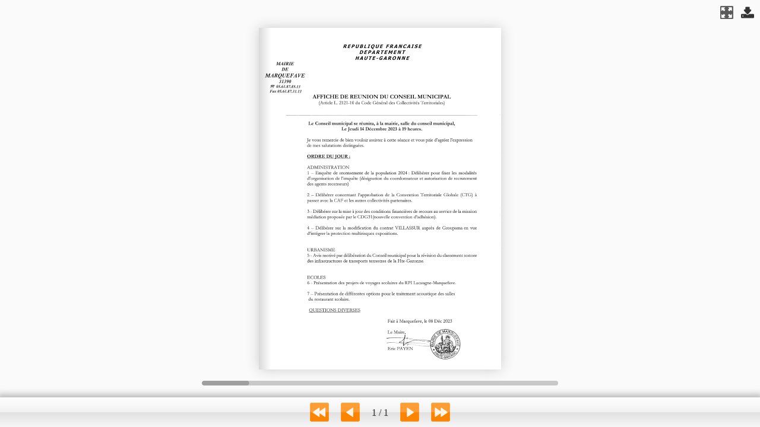

--- FILE ---
content_type: text/html;charset=UTF-8
request_url: https://www.marquefave.fr/_plugins/flipbook/marquefave/_attachments-flipbook/les-cr-de-cm-article/20231208120846886.pdf/_contents/ametys-internal%253Asites/marquefave/ametys-internal%253Acontents/les-cr-de-cm-article/ametys-internal%253Aattachments/20231208120846886.pdf/book.html
body_size: 4174
content:

<!DOCTYPE html>
<html xmlns="http://www.w3.org/1999/xhtml"><head><meta http-equiv="Content-Type" content="text/html; charset=UTF-8" /><meta content="IE=11" http-equiv="X-UA-Compatible" /><title>Visualisation du fichier &quot;les-cr-de-cm-article&quot;</title><script src="/plugins/jquery/resources/js/jquery.js" type="text/javascript"></script><script src="/plugins/jquery-ui/resources/js/jquery-ui.js" type="text/javascript"></script><script type="text/javascript"><!--

            $ = $j = jQuery.noConflict();
        
// --></script><script type="text/javascript" src="/plugins/flipbook/resources/flashpageflip/jquery/modernizr.2.5.3.min.js"></script><script type="text/javascript" src="/plugins/flipbook/resources/flashpageflip/js/hash.js"></script><style type="text/css"><!--

            .book {
                height: 800px;
            }
            
            .footer-flipbook {
                font-family: "Helvetica Neue", Helvetica, Arial, sans-serif;
                font-size:0.9em; 
                display: inline-block; 
                width:100px;
            }
        
--></style></head><body><div id="canvas"><a title="T&eacute;l&eacute;charger le fichier au format PDF" href="/_attachment/les-cr-de-cm-article/20231208120846886.pdf?download=true" class="download-icon"></a><div class="zoom-icon zoom-icon-in"></div><div class="magazine-viewport"><div class="container"><div class="magazine"><div class="next-button" ignore="1"></div><div class="previous-button" ignore="1"></div></div></div><div class="bottom"><div class="fpf-slider" id="slider-bar"><div id="slider"></div></div></div></div><div id="footer"><div id="navcontainer"><ul id="navlist"><li></li><li class="nav-front"><a href="javascript:frontCover();"></a></li><li class="nav-prev"><a href="javascript:previousPage();"></a></li><li style="" id="pageNums">...</li><li class="nav-next"><a href="javascript:nextPage();"></a></li><li class="nav-back"><a href="javascript:backCover();"></a></li><li style="margin-right:20px"></li></ul></div></div><script type="text/javascript"><!--

	        function loadApp() {
	            $j('#canvas').fadeIn(1000);
	            
	            var flipbook = $j('.magazine');
	              
	            // Compute the images dimension according the screen dimension, keeping image ratio and with a max width/height of 80% of the screen
	            var widthRatio = screen.width / (1241);
	            var heightRatio = screen.height / 1754;
	            
                // Get the max page width and the min page height to determine final dimension of the magazine
	            var maxPageWidth = 0;
	            var minPageHeight = 0;
                
                var landscape = false;
                
	          	var tabPageNames = [];
	          	var tabLargePageNames = [];
	          	
	            
	            	var pageName = "page-1.png";
	                tabLargePageNames.push(pageName);
                    
                    var imgWidth = Math.round(1241 * Math.min(widthRatio, heightRatio)*0.8);
                    var imgHeight = Math.round(1754 * Math.min(widthRatio, heightRatio)*0.8);
	                
	                var i = pageName.lastIndexOf(".");
	                pageName = pageName.substring(0, i) + "_" + imgHeight + "x" + imgWidth + pageName.substring(i);
	                
	                tabPageNames.push(pageName);
                    
                    landscape = landscape || (imgWidth > imgHeight);
                    
                    maxPageWidth = Math.max(maxPageWidth, imgWidth);
                    minPageHeight = minPageHeight == 0 ? imgHeight : Math.min(minPageHeight, imgHeight);
	                      
                
	            var imagesPath = "/_plugins/flipbook/marquefave/contents/les-cr-de-cm-article/attachments/20231208120846886.pdf/pages/";
	            
	            // Check if the CSS was already loaded
	            if (flipbook.width()==0 || flipbook.height()==0) {
	                setTimeout(loadApp, 10);
	                return;
	            }
	            
	            // Create the flipbook
                // If there is one or more landscape pages, magazine will display pages one by one (single mode)
                // and the dimension of the magazine will be the dimension of a landscape image
                // Otherwise, the magazine will display pages 2 by 2
                // and the dimension of the magazine will be 2*page width x page height 
	            flipbook.turn({
	                    // Magazine width
	                    width: landscape ? maxPageWidth : maxPageWidth*2, 
	                    
	                    // Magazine height
	                    height: minPageHeight,
	                    
	                    // Duration in millisecond
	                    duration: 1250,
                        
	                    // Hardware acceleration
	                    acceleration: !isChrome(),
	                    
	                    // Enables gradients
			            gradients: true,
			            
			            // Auto center this flipbook
			            autoCenter: true,
	                    
	                    // Elevation from the edge of the flipbook when turning a page
	                    elevation: 50,
	                    
	                    // The number of pages
	                    pages: '1',
	                    
	                    // Display mode
	                    display: landscape ? "single" : "double",
	                    
	                    // Events
	                    when: {
	                        turning: function(event, page, view) {
	                            var book = $j(this),
	                            currentPage = book.turn('page'),
                                pages = book.turn('pages');
                       
                                // Update the current URI
           
                                Hash.go('page/' +  page).update();
           
                                // Play flip sound
                                var browserName=navigator.appName;
                                if (browserName!="Microsoft Internet Explorer" && browserName.indexOf("Safari")!=-1) {
                                   if(! /Android|webOS|iPhone|iPad|iPod|BlackBerry|IEMobile|Opera Mini/i.test(navigator.userAgent) ) {
                                       flipsound.playclip();
                                   };
                                };
           
                                // Show and hide navigation buttons
                                disableControls(page);
	                        },
	        
	                        turned: function(event, page, view) {
                                disableControls(page);
                                
	                            $j(this).turn('center');
                                $j('#slider').slider().slider('value', getViewNumber($j(this), page));
           
                                //bulunulan sayfa
                                var view = $j(".magazine").turn("view").join(" - ");
           
                                if ($j(this).turn('page') == $j(this).turn('pages')){
                                   view = $j(this).turn('pages');
                                }else if($j(this).turn('page') == 1){
                                   view = 1;
                                }
           
                                $j("#pageNums").html(view + " / " + $j(this).turn('pages'));
           
                                if (page==1) { 
                                   $j(this).turn('peel', 'br');
                                }
	                        },
	        
	                        missing: function (event, pages) {
	                            // Add pages that aren't in the magazine
	                            for (var i = 0; i < pages.length; i++)
	                            {
	                                addPage(pages[i], $j(this), imagesPath + tabPageNames[pages[i]-1]);
	                            }
	                        }
	                    }
	            });
	            
	            // Zoom.js
	            $j('.magazine-viewport').zoom({
	                flipbook: $j('.magazine'),
	        
	                max: function() { 
	                    return largeMagazineWidth()/$j('.magazine').width();
	                }, 
	        
	                when: {
	                    swipeLeft: function() {
	        
	                        $j(this).zoom('flipbook').turn('next');
	        
	                    },
	        
	                    swipeRight: function() {
	                        
	                        $j(this).zoom('flipbook').turn('previous');
	        
	                    },
	        
	                    resize: function(event, scale, page, pageElement) {
	                        if (scale==1)
	                        {
	                        	loadSmallPage(page, pageElement, imagesPath + tabPageNames[page-1]);
	                        }
	                        else
	                            loadLargePage(page, pageElement, imagesPath + tabLargePageNames[page-1]);
	        
	                    },
	        
	                    zoomIn: function () {
	                        $j('.made').hide();
	                        $j('.magazine').removeClass('animated').addClass('zoom-in');
	                        $j('.zoom-icon').removeClass('zoom-icon-in').addClass('zoom-icon-out');
	                        
	                        if (!window.escTip && !$j.isTouch) {
	                            escTip = true;
	        
	                            $j('', {'class': 'exit-message'}).
	                                html('Press ESC to exit').
	                                    appendTo($j('body')).
	                                    delay(2000).
	                                    animate({opacity:0}, 500, function() {
	                                        $j(this).remove();
	                                    });
	                        }
	                    },
	        
	                    zoomOut: function () {
	                       
	                        $j('.exit-message').hide();
	                        $j('.made').fadeIn();
	                        $j('.zoom-icon').removeClass('zoom-icon-out').addClass('zoom-icon-in');
	        
	                        setTimeout(function(){
	                            $j('.magazine').addClass('animated').removeClass('zoom-in');
	                            resizeViewport();
	                        }, 0);
	        
	                    }
	                }
	            });
	        
	            // Zoom event
	        
	            if ($j.isTouch)
	                $j('.magazine-viewport').bind('zoom.doubleTap', zoomTo);
	            else
	                $j('.magazine-viewport').bind('zoom.tap', zoomTo);
	        
	        
	            // Using arrow keys to turn the page
	        
	            $j(document).keydown(function(e){
	        
	                var previous = 37, next = 39, esc = 27;
	        
	                switch (e.keyCode) {
	                    case previous:
	        
	                        // left arrow
	                        $j('.magazine').turn('previous');
	                        e.preventDefault();
	        
	                    break;
	                    case next:
	        
	                        //right arrow
	                        $j('.magazine').turn('next');
	                        e.preventDefault();
	        
	                    break;
	                    case esc:
	                        
	                        $j('.magazine-viewport').zoom('zoomOut');    
	                        e.preventDefault();
	        
	                    break;
	                }
	            });
	            
	            // URIs - Format #/page/1 
	            Hash.on('^page\/([0-9]*)$', {
	                yep: function(path, parts) {
	                    var page = parts[1];
	        
	                    if (page!==undefined) {
	                        if ($j('.magazine').turn('is'))
	                            $j('.magazine').turn('page', page);
	                    }
	        
	                },
	                nop: function(path) {
	        
	                    if ($j('.magazine').turn('is'))
	                        $j('.magazine').turn('page', 1);
	                }
	            });
	            
	            $j(window).resize(function() {
	                resizeViewport();
	            }).bind('orientationchange', function() {
	                resizeViewport();
	            }); 
	        
                // Events for the next button
                $j('.next-button').bind($j.mouseEvents.over, function() {
                   
                   $j(this).addClass('next-button-hover');
           
                }).bind($j.mouseEvents.out, function() {
                   
                   $j(this).removeClass('next-button-hover');
           
                }).bind($j.mouseEvents.down, function() {
                   
                   $j(this).addClass('next-button-down');
           
                }).bind($j.mouseEvents.up, function() {
                   
                   $j(this).removeClass('next-button-down');
           
                }).click(function() {
                   
                   $j('.magazine').turn('next');
           
                });

	            // Events for the previous button
	            $j('.previous-button').bind($j.mouseEvents.over, function() {
	                
	                $j(this).addClass('previous-button-hover');
	        
	            }).bind($j.mouseEvents.out, function() {
	                
	                $j(this).removeClass('previous-button-hover');
	        
	            }).bind($j.mouseEvents.down, function() {
	                
	                $j(this).addClass('previous-button-down');
	        
	            }).bind($j.mouseEvents.up, function() {
	                
	                $j(this).removeClass('previous-button-down');
	        
	            }).click(function() {
	                
	                $j('.magazine').turn('previous');
	        
	            });
                
                var previewSrc = "/_plugins/flipbook/marquefave/contents/les-cr-de-cm-article/attachments/20231208120846886.pdf/pages/preview.jpg";
                var previewWidth = 0;
                var previewHeight = 0;
                
                $j( "#slider" ).slider({
					min: 1,
					max: numberOfViews(flipbook),
			
					start: function(event, ui) {
						
						if (previewWidth > 0 && previewHeight > 0)
						{
							if (!window._thumbPreview) {
								_thumbPreview = $j('<div />', {'class': 'thumbnail'}).html('<div></div>');
								setPreview(ui.value, previewSrc, previewWidth, previewHeight);
								_thumbPreview.appendTo($j(ui.handle));
							} else
								setPreview(ui.value, previewSrc, previewWidth, previewHeight);
						}
						
						moveBar(false);
			
					},
			
					slide: function(event, ui) {
						if (previewWidth > 0 && previewHeight > 0)
						{
							setPreview(ui.value, previewSrc, previewWidth, previewHeight);
						}
					},
			
					stop: function() {
			
						if (window._thumbPreview)
							_thumbPreview.removeClass('show');
						
						$j('.magazine').turn('page', Math.max(1, $j(this).slider('value')*2 - 2));
			
					}
				});
	
	            resizeViewport();
	        
	            $j('.magazine').addClass('animated');
	        }
	        
	        // Zoom icon
	        $j('.zoom-icon').bind('mouseover', function() { 
	           
	           if ($j(this).hasClass('zoom-icon-in'))
	               $j(this).addClass('zoom-icon-in-hover');
	        
	           if ($j(this).hasClass('zoom-icon-out'))
	               $j(this).addClass('zoom-icon-out-hover');
	        
	        }).bind('mouseout', function() { 
	           
	            if ($j(this).hasClass('zoom-icon-in'))
	               $j(this).removeClass('zoom-icon-in-hover');
	           
	           if ($j(this).hasClass('zoom-icon-out'))
	               $j(this).removeClass('zoom-icon-out-hover');
	        
	        }).bind('click', function() {
	        
	           if ($j(this).hasClass('zoom-icon-in'))
	               $j('.magazine-viewport').zoom('zoomIn');
	           else if ($j(this).hasClass('zoom-icon-out')) 
	               $j('.magazine-viewport').zoom('zoomOut');
	        
	        });
	        
	        $j('#canvas').hide();
	        
	        yepnope({
	            test : Modernizr.csstransforms,
	            yep: ['/plugins/flipbook/resources/flashpageflip/js/flip.js'],
	            nope: ['/plugins/flipbook/resources/flashpageflip/js/flip.html4.js', '/plugins/flipbook/resources/css/jquery.ui.html4.css'],
	            both: ['/plugins/flipbook/resources/flashpageflip/js/zoom.js', '/plugins/flipbook/resources/css/jquery.ui.css', '/plugins/flipbook/resources/js/magazine.js', '/plugins/flipbook/resources/css/magazine.css'],
 	            complete: loadApp
	        });
	        
	        function nextPage() {
	            $j(".magazine").turn("next");
	        }
	        
	        function previousPage() {
	            $j(".magazine").turn("previous");
	        }
	        
	        function frontCover() {
	            $j(".magazine").turn("page", 1);
	        }
	        
	        function backCover() {
	            $j(".magazine").turn("page", $j(".magazine").turn("pages"));
	        }
        
// --></script></div></body></html>
